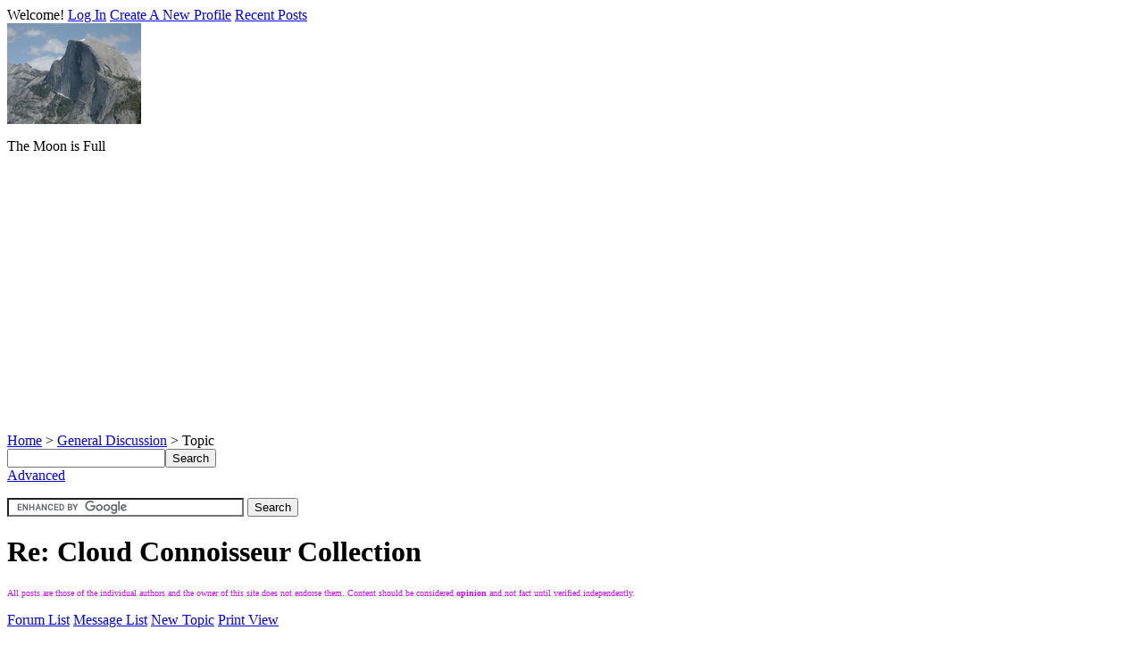

--- FILE ---
content_type: text/html; charset=UTF-8
request_url: https://yosemitenews.info/forum/read.php?1,13616,13619
body_size: 5840
content:
<?xml version="1.0" encoding="UTF-8"?><!DOCTYPE html PUBLIC "-//W3C//DTD XHTML 1.0 Transitional//EN" "http://www.w3.org/TR/xhtml1/DTD/xhtml1-transitional.dtd">
<!-- START TEMPLATE header.tpl --><html xmlns="https://www.w3.org/1999/xhtml" xml:lang="EN" lang="EN"><head><script async src="https://pagead2.googlesyndication.com/pagead/js/adsbygoogle.js"></script><title>Re: Cloud Connoisseur Collection</title><meta name="viewport" content="width=device-width, initial-scale=1"><meta name="google-site-verification" content="2_JvKlPWoqMmN7jxnyw0T_rPyDp9XGUOJNJNEqkgST0" /><meta name="msvalidate.01" content="3655AD9ECFBF1967FF650D8B7264FD85" /><link rel="dns-prefetch" href="//www.spinics.net" /><link rel="dns-prefetch" href="//www.google.com" /><link rel="dns-prefetch" href="//gstatic.com" /><LINK REL="apple-touch-icon" HREF="/apple-touch-icon.png" /><link rel="stylesheet" type="text/css" href="https://yosemitenews.info/forum/css.php?1,css" media="screen" /><link rel="stylesheet" type="text/css" href="https://yosemitenews.info/forum/css.php?1,css_print" media="print" /><script type="text/javascript" src="https://yosemitenews.info/forum/javascript.php?1"></script><link rel="alternate" type="application/rss+xml" title="Yosemite News, Information and Discussion Forum" href="//feeds2.feedburner.com/yosemitenews/ScGR" /><link rel="alternate" type="application/rss+xml" title="" href="" /><meta name="description" content=" Cloud Connoisseur Collection Article on two new books dealing with unusual cloud formations described http://www.newscientist.com/gallery/dn17178-extraordinary-clouds Fallstr" /><script type="text/javascript">//<![CDATA[
function iscramble_eval_javascript(data)
{
var cursor = 0; var start = 1; var end = 1;
while (cursor < data.length && start > 0 && end > 0) {
start = data.indexOf('<script', cursor);
end = data.indexOf('<\/script', cursor);
if (end >start && end > -1) {
if (start > -1) {
var res = data.substring(start, end);
start = res.indexOf('>') + 1;
res = res.substring(start);
if (res.length != 0) {
eval(res);
}
}
cursor = end + 1;
}
}
}
//]]></script><!--
Some Icons courtesy of:
FAMFAMFAM - http://www.famfamfam.com/lab/icons/silk/
Tango Project - http://tango-project.org/
-->
<!-- Global site tag (gtag.js) - Google Analytics --><script async src="https://www.googletagmanager.com/gtag/js?id=UA-760190-14"></script><script>window.dataLayer = window.dataLayer || [];
function gtag()
gtag('js', new Date());
gtag('config', 'UA-760190-14');</script></head><body itemscope itemtype="https://schema.org/Article" onload=""><div id="phorum"><div id="user-info" class="logged-out"><span class="welcome">Welcome!</span>
<a class="icon icon-key-go" href="https://yosemitenews.info/forum/login.php?1">Log In</a>
<a class="icon icon-user-add" href="https://yosemitenews.info/forum/register.php?1">Create A New Profile</a>
<a class="icon icon-list" href="https://yosemitenews.info/forum/addon.php?1,module=recent_messages">
Recent Posts</a></div><!-- end of div id=user-info --><div align=left><a href="https://yosemitephotos.net/main.php/v/yosemite/four-mile-trail/sh-dscn4557.jpg.html"><img itemprop="logo" src=/forum/images/half-dome.jpg border=0 alt="Half Dome from the Four Mile Trail to Glacier Point, Yosemite National Park" /></a><p>The Moon is Full<div align=left><script async src="https://pagead2.googlesyndication.com/pagead/js/adsbygoogle.js"></script><!-- ynews responsive -->
<ins class="adsbygoogle"
style="display:block"
data-ad-client="ca-pub-3422782820843221"
data-ad-slot="3464301905"
data-ad-format="auto"></ins><script>(adsbygoogle = window.adsbygoogle || []).push({});</script></div><p></div><!-- end of div id=logo --><div id="breadcrumb"><a href="https://yosemitenews.info/forum/index.php">Home</a>
&gt;
<a rel="breadcrumb-forum[1]" href="https://yosemitenews.info/forum/list.php?1">General Discussion</a>
&gt;
Topic</div><!-- end of div id=breadcrumb --><div id="search-area" class="icon-zoom"><form id="header-search-form" action="https://yosemitenews.info/forum/search.php?1" method="get">
<input type="hidden" name="forum_id" value="1" />
<input type="hidden" name="phorum_page" value="search" />
<input type="hidden" name="match_forum" value="ALL" />
<input type="hidden" name="match_dates" value="365" />
<input type="hidden" name="match_threads" value="0" />
<input type="hidden" name="match_type" value="ALL" />
<input type="text" name="search" size="20" value="" class="styled-text" /><input type="submit" value="Search" class="styled-button" /><br /><a href="https://yosemitenews.info/forum/search.php?1">Advanced</a>
</form><p><form action="//www.google.com/cse" id="cse-search-box" target="_blank"><div><input type="hidden" name="cx" value="partner-pub-3422782820843221:bbcnedoxy9k" />
<input type="hidden" name="ie" value="ISO-8859-1" />
<input type="text" name="q" size="31" />
<input type="submit" name="sa" value="Search" /></div></form><script type="text/javascript" src="//www.google.com/cse/brand?form=cse-search-box&amp;lang=en" async defer></script></div><!-- end of div id=search-area --><div id="page-info"><h1 itemprop="name" class="heading">Re: Cloud Connoisseur Collection</h1></div><!-- end of div id=page-info --><div><font color=#c110f3 size=-2>
All posts are those of the individual authors and the owner
of this site does not endorse them. Content should be considered <b>opinion</b>
and not fact until verified independently.</font></p></div><!-- END TEMPLATE header.tpl -->
<!-- BEGIN TEMPLATE read_hybrid.tpl --><div class="nav"><!-- BEGIN TEMPLATE paging.tpl -->
<!-- END TEMPLATE paging.tpl -->
<!-- CONTINUE TEMPLATE read_hybrid.tpl -->
<a class="icon icon-folder" href="https://yosemitenews.info/forum/index.php">Forum List</a>
<a class="icon icon-list" href="https://yosemitenews.info/forum/list.php?1">Message List</a>
<a class="icon icon-comment-add" href="https://yosemitenews.info/forum/posting.php?1">New Topic</a>
<a class="icon icon-printer" rel="nofollow" href="https://yosemitenews.info/forum/read.php?1,13616,13619,printview#msg-13619" target="_blank">Print View</a>
<br><script type="text/javascript"><!--
google_ad_client = "ca-pub-3422782820843221";
/* ynews (new) link unit */
google_ad_slot = "2756567378";
google_ad_width = 728;
google_ad_height = 15;
//--></script><script type="text/javascript" src="https://pagead2.googlesyndication.com/pagead/show_ads.js"></script></div><div class="message" style="padding-left: 0px;"><div class="generic"><table border="0" cellspacing="0"><tr><td width="100%"><img src="https://yosemitenews.info/forum/file.php?1,file=62" alt="avatar" /><div itemprop="author" class="message-author"><a href="https://yosemitenews.info/forum/profile.php?1,2843">Frank Furter</a></div><small>
<strong><a href="https://yosemitenews.info/forum/read.php?1,13616,13616#msg-13616">Cloud Connoisseur Collection</a> </strong><br />June 16, 2009 05:36AM
</small></td><td class="message-user-info" nowrap="nowrap">Registered: 16 years ago<br />Posts: 1,942</td></tr></table></div><div itemprop="articleBody" class="message-body">Cloud Connoisseur Collection<br />Article on two new books dealing with unusual cloud formations described<br /><br /><a href="http://www.newscientist.com/gallery/dn17178-extraordinary-clouds" target="_blank" >http://www.newscientist.com/gallery/dn17178-extraordinary-clouds</a><br />Fallstreak holes<br />Roll cloud<br />Altocumulus lenticularis<br />Cap cloud<br />Wave clouds<br />Virga<br />Mammatus at the base of a storm cloud<br />Kelvin-Helmholtz<br />Horseshoe vortex<br /><br /><br /><br /><img src="https://upload.wikimedia.org/wikipedia/commons/thumb/e/e3/Wavecloudsduval.jpg/300px-Wavecloudsduval.jpg" class="bbcode" border="0" /><br /><br /><br/>
<hr/>
<span style="color:blue">
The cure for a fallacious argument is a better argument, not the suppression of ideas.<br />-- Carl Sagan</span><div class="message-options"><a class="icon icon-comment-add" rel="nofollow" href="https://yosemitenews.info/forum/read.php?1,13616,13616#REPLY">Reply</a>
<a class="icon icon-comment-add" rel="nofollow" href="https://yosemitenews.info/forum/read.php?1,13616,13616,quote=1#REPLY">Quote</a></div></div></div><a name="msg-13619"></a><div class="message" style="padding-left: 20px;"><div class="generic"><table border="0" cellspacing="0"><tr><td width="100%"><img src="https://yosemitenews.info/forum/file.php?1,file=33" alt="avatar" /><div itemprop="author" class="message-author"><a href="https://yosemitenews.info/forum/profile.php?1,1496">bill-e-g</a></div><small>
<strong><a href="https://yosemitenews.info/forum/read.php?1,13616,13619#msg-13619">Re: Cloud Connoisseur Collection</a> </strong><br />June 16, 2009 06:58AM
</small></td><td class="message-user-info" nowrap="nowrap">Registered: 16 years ago<br />Posts: 1,918</td></tr></table></div><div itemprop="articleBody" class="message-body">You should have said Half Dome in the title.<br />Cause it'll be a shame that this doesn't get the traffic it deserves!<br />Friggin Awesome pictures!<br /><br />The one I can think of off the top of my noggin that I have that I really like is this:<br /><img src="https://lh4.ggpht.com/_wmJl-1sUHJU/SjekTNVcAuI/AAAAAAAAGtE/DKzsSlQiiE4/s512/IMG_4278.JPG" class="bbcode" border="0" /><div class="message-options"><a class="icon icon-comment-add" rel="nofollow" href="https://yosemitenews.info/forum/read.php?1,13616,13619#REPLY">Reply</a>
<a class="icon icon-comment-add" rel="nofollow" href="https://yosemitenews.info/forum/read.php?1,13616,13619,quote=1#REPLY">Quote</a></div></div></div><a name="msg-13622"></a><div class="message" style="padding-left: 40px;"><div class="generic"><table border="0" cellspacing="0"><tr><td width="100%"><img src="https://yosemitenews.info/forum/file.php?1,file=62" alt="avatar" /><div itemprop="author" class="message-author"><a href="https://yosemitenews.info/forum/profile.php?1,2843">Frank Furter</a></div><small>
<strong><a href="https://yosemitenews.info/forum/read.php?1,13616,13622#msg-13622">Re: Cloud Connoisseur Collection</a> </strong><br />June 16, 2009 07:35AM
</small></td><td class="message-user-info" nowrap="nowrap">Registered: 16 years ago<br />Posts: 1,942</td></tr></table></div><div itemprop="articleBody" class="message-body">Google has a Kelvin-Helmholtz cloud photo from San Francisco area.<br /><br /><img src="https://upload.wikimedia.org/wikipedia/commons/thumb/b/bd/Kelvin_Helmholz_wave_clouds.jpg/800px-Kelvin_Helmholz_wave_clouds.jpg" class="bbcode" border="0" /><br /><br /><br/>
<hr/>
<span style="color:blue">
The cure for a fallacious argument is a better argument, not the suppression of ideas.<br />-- Carl Sagan</span><br /><br /><br /><br />Edited 1 time(s). Last edit at 06/16/2009 07:38AM by Frank Furter.<div class="message-options"><a class="icon icon-comment-add" rel="nofollow" href="https://yosemitenews.info/forum/read.php?1,13616,13622#REPLY">Reply</a>
<a class="icon icon-comment-add" rel="nofollow" href="https://yosemitenews.info/forum/read.php?1,13616,13622,quote=1#REPLY">Quote</a></div></div></div><a name="msg-13959"></a><div class="message" style="padding-left: 20px;"><div class="generic"><table border="0" cellspacing="0"><tr><td width="100%"><img src="https://yosemitenews.info/forum/file.php?1,file=194" alt="avatar" /><div itemprop="author" class="message-author"><a href="https://yosemitenews.info/forum/profile.php?1,2">eeek</a></div><small>
<strong><a href="https://yosemitenews.info/forum/read.php?1,13616,13959#msg-13959">Re: Cloud Connoisseur Collection</a> </strong><br />June 19, 2009 01:59PM
</small></td><td class="message-user-info" nowrap="nowrap"><strong>Admin</strong><br />Registered: 16 years ago<br />Posts: 17,150</td></tr></table></div><div itemprop="articleBody" class="message-body"><img src="http://yosemitephotos.net/main.php?g2_view=core.DownloadItem&amp;g2_itemId=1228&amp;g2_serialNumber=5" class="bbcode" border="0" /><div class="message-options"><a class="icon icon-comment-add" rel="nofollow" href="https://yosemitenews.info/forum/read.php?1,13616,13959#REPLY">Reply</a>
<a class="icon icon-comment-add" rel="nofollow" href="https://yosemitenews.info/forum/read.php?1,13616,13959,quote=1#REPLY">Quote</a></div></div></div><a name="msg-13960"></a><div class="message" style="padding-left: 20px;"><div class="generic"><table border="0" cellspacing="0"><tr><td width="100%"><img src="https://yosemitenews.info/forum/file.php?1,file=194" alt="avatar" /><div itemprop="author" class="message-author"><a href="https://yosemitenews.info/forum/profile.php?1,2">eeek</a></div><small>
<strong><a href="https://yosemitenews.info/forum/read.php?1,13616,13960#msg-13960">Re: Cloud Connoisseur Collection</a> </strong><br />June 19, 2009 02:00PM
</small></td><td class="message-user-info" nowrap="nowrap"><strong>Admin</strong><br />Registered: 16 years ago<br />Posts: 17,150</td></tr></table></div><div itemprop="articleBody" class="message-body"><img src="http://images.spinics.net/photo/lonepine1-075.JPG" class="bbcode" border="0" /><br /><br /><a href="http://www.spinics.net/fs/lonepine1-075JPG.html" target="_blank" >http://www.spinics.net/fs/lonepine1-075JPG.html</a><div class="message-options"><a class="icon icon-comment-add" rel="nofollow" href="https://yosemitenews.info/forum/read.php?1,13616,13960#REPLY">Reply</a>
<a class="icon icon-comment-add" rel="nofollow" href="https://yosemitenews.info/forum/read.php?1,13616,13960,quote=1#REPLY">Quote</a></div></div></div><a name="msg-13961"></a><div class="message" style="padding-left: 20px;"><div class="generic"><table border="0" cellspacing="0"><tr><td width="100%"><img src="https://yosemitenews.info/forum/file.php?1,file=28" alt="avatar" /><div itemprop="author" class="message-author"><a href="https://yosemitenews.info/forum/profile.php?1,278">szalkowski</a></div><small>
<strong><a href="https://yosemitenews.info/forum/read.php?1,13616,13961#msg-13961">Re: Cloud Connoisseur Collection</a> </strong><br />June 19, 2009 02:06PM
</small></td><td class="message-user-info" nowrap="nowrap">Registered: 16 years ago<br />Posts: 1,876</td></tr></table></div><div itemprop="articleBody" class="message-body">Especially for the Cranky Goatie that is lost over on another thread:<br /><a href="http://www.siskiyous.edu/shasta/env/clouds/index.htm" target="_blank" >http://www.siskiyous.edu/shasta/env/clouds/index.htm</a><br /><br />[Courtesy of the MCLU Cascade Chapter]<div class="message-options"><a class="icon icon-comment-add" rel="nofollow" href="https://yosemitenews.info/forum/read.php?1,13616,13961#REPLY">Reply</a>
<a class="icon icon-comment-add" rel="nofollow" href="https://yosemitenews.info/forum/read.php?1,13616,13961,quote=1#REPLY">Quote</a></div></div></div><a name="msg-13966"></a><div class="message" style="padding-left: 40px;"><div class="generic"><table border="0" cellspacing="0"><tr><td width="100%"><img src="https://yosemitenews.info/forum/file.php?1,file=33" alt="avatar" /><div itemprop="author" class="message-author"><a href="https://yosemitenews.info/forum/profile.php?1,1496">bill-e-g</a></div><small>
<strong><a href="https://yosemitenews.info/forum/read.php?1,13616,13966#msg-13966">Re: Cloud Connoisseur Collection</a> </strong><br />June 19, 2009 02:45PM
</small></td><td class="message-user-info" nowrap="nowrap">Registered: 16 years ago<br />Posts: 1,918</td></tr></table></div><div itemprop="articleBody" class="message-body"><blockquote class="bbcode"><div><small>Quote<br/></small><strong>szalkowski</strong><br/>
Especially for the Cranky Goatie that is lost over on another thread:<br /><br />[Courtesy of the MCLU Cascade Chapter]</div></blockquote><br />I seem to have misplaced a... a.... tree!?!?!?<br /><br />The MCLU Dana Chapter may lose some members in the coming days...<br />(rumor has it they really like the pink sheen and are considering flying the coop)<div class="message-options"><a class="icon icon-comment-add" rel="nofollow" href="https://yosemitenews.info/forum/read.php?1,13616,13966#REPLY">Reply</a>
<a class="icon icon-comment-add" rel="nofollow" href="https://yosemitenews.info/forum/read.php?1,13616,13966,quote=1#REPLY">Quote</a></div></div></div><a name="msg-13983"></a><div class="message" style="padding-left: 40px;"><div class="generic"><table border="0" cellspacing="0"><tr><td width="100%"><img src="https://yosemitenews.info/forum/file.php?1,file=25" alt="avatar" /><div itemprop="author" class="message-author"><a href="https://yosemitenews.info/forum/profile.php?1,3793">tomdisco</a></div><small>
<strong><a href="https://yosemitenews.info/forum/read.php?1,13616,13983#msg-13983">Re: Cloud Connoisseur Collection</a> </strong><br />June 20, 2009 09:22AM
</small></td><td class="message-user-info" nowrap="nowrap">Registered: 16 years ago<br />Posts: 1,882</td></tr></table></div><div itemprop="articleBody" class="message-body"><blockquote class="bbcode"><div><small>Quote<br/></small><strong>szalkowski</strong><br/>
Especially for the Cranky Goatie that is lost over on another thread:<br /><a href="http://www.siskiyous.edu/shasta/env/clouds/index.htm" target="_blank" >http://www.siskiyous.edu/shasta/env/clouds/index.htm</a><br /><br />[Courtesy of the MCLU Cascade Chapter]</div></blockquote><br />Reminds me of the &quot;Close Encounters&quot; movie.<br /><br />Jim<div class="message-options"><a class="icon icon-comment-add" rel="nofollow" href="https://yosemitenews.info/forum/read.php?1,13616,13983#REPLY">Reply</a>
<a class="icon icon-comment-add" rel="nofollow" href="https://yosemitenews.info/forum/read.php?1,13616,13983,quote=1#REPLY">Quote</a></div></div></div><a name="msg-13963"></a><div class="message" style="padding-left: 20px;"><div class="generic"><table border="0" cellspacing="0"><tr><td width="100%"><img src="https://yosemitenews.info/forum/file.php?1,file=8" alt="avatar" /><div itemprop="author" class="message-author"><a href="https://yosemitenews.info/forum/profile.php?1,1302">y_p_w</a></div><small>
<strong><a href="https://yosemitenews.info/forum/read.php?1,13616,13963#msg-13963">Re: Cloud Connoisseur Collection</a> </strong><br />June 19, 2009 02:35PM
</small></td><td class="message-user-info" nowrap="nowrap">Registered: 16 years ago<br />Posts: 1,375</td></tr></table></div><div itemprop="articleBody" class="message-body"><a href="http://img411.imageshack.us/my.php?image=img5228v.jpg" target="_blank" ><img src="http://img411.imageshack.us/img411/6239/img5228v.th.jpg" class="bbcode" border="0" /></a><br /><br />I like how the steam rising from the vent just blends in with the clouds.<br /><br />Apparently it's now glowing from the crater via a lava lake. You can't really see the lava (it's actually about 300 ft below the crater floor, and the NPS isn't letting visitors get anywhere near it), but the glow seems to tunnel through the steam column.<br /><br /><b>Halemaumau lava lake bubbling up?</b><br /><a href="http://www.khnl.com/Global/story.asp?S=10492815" target="_blank" >http://www.khnl.com/Global/story.asp?S=10492815</a><br /><br /><img src="http://khnl.images.worldnow.com/images/10492815_BG1.jpg" class="bbcode" border="0" /><div class="message-options"><a class="icon icon-comment-add" rel="nofollow" href="https://yosemitenews.info/forum/read.php?1,13616,13963#REPLY">Reply</a>
<a class="icon icon-comment-add" rel="nofollow" href="https://yosemitenews.info/forum/read.php?1,13616,13963,quote=1#REPLY">Quote</a></div></div></div><a name="msg-13964"></a><div class="message" style="padding-left: 20px;"><div class="generic"><table border="0" cellspacing="0"><tr><td width="100%"><img src="https://yosemitenews.info/forum/file.php?1,file=206" alt="avatar" /><div itemprop="author" class="message-author"><a href="https://yosemitenews.info/forum/profile.php?1,2950">dqniel</a></div><small>
<strong><a href="https://yosemitenews.info/forum/read.php?1,13616,13964#msg-13964">Re: Cloud Connoisseur Collection</a> </strong><br />June 19, 2009 02:38PM
</small></td><td class="message-user-info" nowrap="nowrap">Registered: 16 years ago<br />Posts: 305</td></tr></table></div><div itemprop="articleBody" class="message-body">whoa, very cool. that tube cloud is unreal.<div class="message-options"><a class="icon icon-comment-add" rel="nofollow" href="https://yosemitenews.info/forum/read.php?1,13616,13964#REPLY">Reply</a>
<a class="icon icon-comment-add" rel="nofollow" href="https://yosemitenews.info/forum/read.php?1,13616,13964,quote=1#REPLY">Quote</a></div></div></div><a name="msg-13969"></a><div class="message" style="padding-left: 20px;"><div class="generic"><table border="0" cellspacing="0"><tr><td width="100%"><img src="https://yosemitenews.info/forum/file.php?1,file=206" alt="avatar" /><div itemprop="author" class="message-author"><a href="https://yosemitenews.info/forum/profile.php?1,2950">dqniel</a></div><small>
<strong><a href="https://yosemitenews.info/forum/read.php?1,13616,13969#msg-13969">Re: Cloud Connoisseur Collection</a> </strong><br />June 19, 2009 04:06PM
</small></td><td class="message-user-info" nowrap="nowrap">Registered: 16 years ago<br />Posts: 305</td></tr></table></div><div itemprop="articleBody" class="message-body"><img src="http://i41.tinypic.com/30iukom.jpg" class="bbcode" border="0" /><br /><br />Impressive cloud we had during a storm last summer.<div class="message-options"><a class="icon icon-comment-add" rel="nofollow" href="https://yosemitenews.info/forum/read.php?1,13616,13969#REPLY">Reply</a>
<a class="icon icon-comment-add" rel="nofollow" href="https://yosemitenews.info/forum/read.php?1,13616,13969,quote=1#REPLY">Quote</a></div></div></div><a name="msg-14684"></a><div class="message" style="padding-left: 20px;"><div class="generic"><table border="0" cellspacing="0"><tr><td width="100%"><img src="https://yosemitenews.info/forum/file.php?1,file=194" alt="avatar" /><div itemprop="author" class="message-author"><a href="https://yosemitenews.info/forum/profile.php?1,2">eeek</a></div><small>
<strong><a href="https://yosemitenews.info/forum/read.php?1,13616,14684#msg-14684">Re: Cloud Connoisseur Collection</a> </strong><br />July 01, 2009 07:09PM
</small></td><td class="message-user-info" nowrap="nowrap"><strong>Admin</strong><br />Registered: 16 years ago<br />Posts: 17,150</td></tr></table></div><div itemprop="articleBody" class="message-body"><img src="http://yosemitephotos.net/main.php?g2_view=core.DownloadItem&amp;g2_itemId=7414&amp;g2_serialNumber=3" class="bbcode" border="0" /><br /><a href="http://yosemitephotos.net/main.php/v/misc/sh-dscn0220.jpg.html" target="_blank" >http://yosemitephotos.net/main.php/v/misc/sh-dscn0220.jpg.html</a><div class="message-options"><a class="icon icon-comment-add" rel="nofollow" href="https://yosemitenews.info/forum/read.php?1,13616,14684#REPLY">Reply</a>
<a class="icon icon-comment-add" rel="nofollow" href="https://yosemitenews.info/forum/read.php?1,13616,14684,quote=1#REPLY">Quote</a></div></div></div><a name="msg-14726"></a><div class="message" style="padding-left: 20px;"><div class="generic"><table border="0" cellspacing="0"><tr><td width="100%"><img src="https://yosemitenews.info/forum/file.php?1,file=194" alt="avatar" /><div itemprop="author" class="message-author"><a href="https://yosemitenews.info/forum/profile.php?1,2">eeek</a></div><small>
<strong><a href="https://yosemitenews.info/forum/read.php?1,13616,14726#msg-14726">Re: Cloud Connoisseur Collection</a> </strong><br />July 02, 2009 08:02PM
</small></td><td class="message-user-info" nowrap="nowrap"><strong>Admin</strong><br />Registered: 16 years ago<br />Posts: 17,150</td></tr></table></div><div itemprop="articleBody" class="message-body"><img src="http://yosemitephotos.net/main.php?g2_view=core.DownloadItem&amp;g2_itemId=2460&amp;g2_serialNumber=3" class="bbcode" border="0" /><br /><a href="http://yosemitephotos.net/main.php/v/hotsprings/sh-pb220038.jpg.html" target="_blank" >http://yosemitephotos.net/main.php/v/hotsprings/sh-pb220038.jpg.html</a><div class="message-options"><a class="icon icon-comment-add" rel="nofollow" href="https://yosemitenews.info/forum/read.php?1,13616,14726#REPLY">Reply</a>
<a class="icon icon-comment-add" rel="nofollow" href="https://yosemitenews.info/forum/read.php?1,13616,14726,quote=1#REPLY">Quote</a></div></div></div><div class="nav"><!-- BEGIN TEMPLATE paging.tpl -->
<!-- END TEMPLATE paging.tpl -->
<!-- CONTINUE TEMPLATE read_hybrid.tpl -->
<a class="icon icon-prev" href="https://yosemitenews.info/forum/read.php?1,1246590149,newer">Newer Topic</a>
<a class="icon icon-next" href="https://yosemitenews.info/forum/read.php?1,1246590149,older">Older Topic</a></div><div id="thread-options" class="nav"><a class="icon icon-printer" rel="nofollow" href="https://yosemitenews.info/forum/read.php?1,13616,13619,printview#msg-13619" target="_blank">Print View</a>
<a class="icon icon-feed" href="https://yosemitenews.info/forum/feed.php?1,13616,type=rss">RSS</a></div><!-- END TEMPLATE read_hybrid.tpl -->
<!-- BEGIN TEMPLATE message.tpl --><div class="information">Sorry, only registered users may post in this forum.<p><a href="https://yosemitenews.info/forum/login.php?1">Click here to login</a></p></div><!-- END TEMPLATE message.tpl -->
<!-- BEGIN TEMPLATE footer.tpl --><div id="footer-plug"><p><center><table><tr align=left valign=top><td width=50%><ul><li>Links<ul><li><a href=https://www.nps.gov/yose/ target="_blank">NPS Yosemite Site</a><li><a href=https://www.yosemitefund.org/ target="_blank">The Yosemite Fund</a><li><a href=https://www.spinics.net/lists/yosemite-planning/ target="_blank">Planning Newsletters</a><li><a href=https://www.nps.gov/yose/planyourvisit/wildcond.htm target="_blank">Trail Conditions</a><li><a href=https://yosemitecampsites.com/ target="_blank"><b>See your campsite before you book it</b></a><li><a href=https://yosemitephotos.net/main.php/v/yosemite/ target="_blank">Share Your Yosemite Photos</a><li><a href=https://www.spinics.net/yosemite#links target="_blank">More Links</a><li><a href=/privacy-policy.html target="_blank">Privacy Policy</a><li><a href=https://www.nps.gov/yose/learn/photosmultimedia/webcams.htm target="_blank">Yosemite Webcams</a></ul><p><li>Maps<ul><li><a href=https://www.spinics.net/yosemite/YOSEmap1.pdf target="_blank">Park Map (PDF)</a><li><a href=https://www.spinics.net/yosemite/YOSEmap2.pdf target="_blank">Yosemite Valley Detail Map (PDF)</a><li><a href=https://www.nps.gov/yose/planyourvisit/trailheads.htm target="_blank">Trailhead Information</a><li><a href=https://atlas.ca.gov/imagerySearch.html target="_blank">Online Topo Maps</a><li><a href="https://picasaweb.google.com/yosemite.chick.on/YoseMaps#" target="_blank">Chick-on's Map Collection</a><li><a href=https://store.usgs.gov/yimages/PDF/CA_Yosemite_Valley_1970_45934_&_45933.pdf>USGS Yosemite Valley</a><li><a href=https://www.closedcontour.com/ target="_blank">closedcontour.com</a><li><a href="https://mappingsupport.com/p2/gissurfer.php" target="_blank">GISsurfer (replacement for Gmap4)</a></ul></ul></td><td width=50%><ul><li>Travel<ul><li><a href=/highway-status/ target="_blank">Status of Highways Around Yosemite</a><p><li><a href=https://www.monolake.org/live/weather.htm target="_blank">Lee Vining and Mono Lake Weather</a></ul><p><li><a href="https://yosemitenews.info/forum/addon.php?1,module=topusers">Top Users</a></ul><img src=/ynewsqr.png alt="qr code"><br></td></tr></table><br>
</center>
<center>
<font size=-1>
<a href=https://www.spinics.net/yosemite/ target="_blank">[Yosemite&nbsp;Photos]</a>
&nbsp;
&nbsp;
<a href=https://deepcreekhotsprings.net/dchs/forum/list.php?f=1 target="_blank">[Deep&nbsp;Creek&nbsp;Hot&nbsp;Springs&nbsp;Forum]</a>
&nbsp;
&nbsp;
<a href=https://twitter.com/yosemitenews>[Twitter]</a>
&nbsp;
&nbsp;
<a href=https://www.spinics.net/gimp/>[Gimp]</a>
&nbsp;
&nbsp;
<a href=https://yosemitecampsites.com/upperpines/>[Upper&nbsp;Pines&nbsp;Campground]</a></font><p><table width="100%"><tr><td align="left">&nbsp;</td><td align=right><a href=https://www.postgresql.org/ target="_blank"><img src=images/80x16_3.gif alt="powered by postgresql"></a></td></tr></td></div></div><!-- end of div id="phorum" --><script type="text/javascript">function initAddThis() {
addthis.init()
}
initAddThis();</script><script defer src="https://static.cloudflareinsights.com/beacon.min.js/vcd15cbe7772f49c399c6a5babf22c1241717689176015" integrity="sha512-ZpsOmlRQV6y907TI0dKBHq9Md29nnaEIPlkf84rnaERnq6zvWvPUqr2ft8M1aS28oN72PdrCzSjY4U6VaAw1EQ==" data-cf-beacon='{"version":"2024.11.0","token":"d736bb86e72f4494954b6e9e818a4870","r":1,"server_timing":{"name":{"cfCacheStatus":true,"cfEdge":true,"cfExtPri":true,"cfL4":true,"cfOrigin":true,"cfSpeedBrain":true},"location_startswith":null}}' crossorigin="anonymous"></script>
</body></html><!-- END TEMPLATE footer.tpl -->

--- FILE ---
content_type: text/html; charset=utf-8
request_url: https://www.google.com/recaptcha/api2/aframe
body_size: 117
content:
<!DOCTYPE HTML><html><head><meta http-equiv="content-type" content="text/html; charset=UTF-8"></head><body><script nonce="lG_UO68KalCdibUQHLes-Q">/** Anti-fraud and anti-abuse applications only. See google.com/recaptcha */ try{var clients={'sodar':'https://pagead2.googlesyndication.com/pagead/sodar?'};window.addEventListener("message",function(a){try{if(a.source===window.parent){var b=JSON.parse(a.data);var c=clients[b['id']];if(c){var d=document.createElement('img');d.src=c+b['params']+'&rc='+(localStorage.getItem("rc::a")?sessionStorage.getItem("rc::b"):"");window.document.body.appendChild(d);sessionStorage.setItem("rc::e",parseInt(sessionStorage.getItem("rc::e")||0)+1);localStorage.setItem("rc::h",'1769986173933');}}}catch(b){}});window.parent.postMessage("_grecaptcha_ready", "*");}catch(b){}</script></body></html>